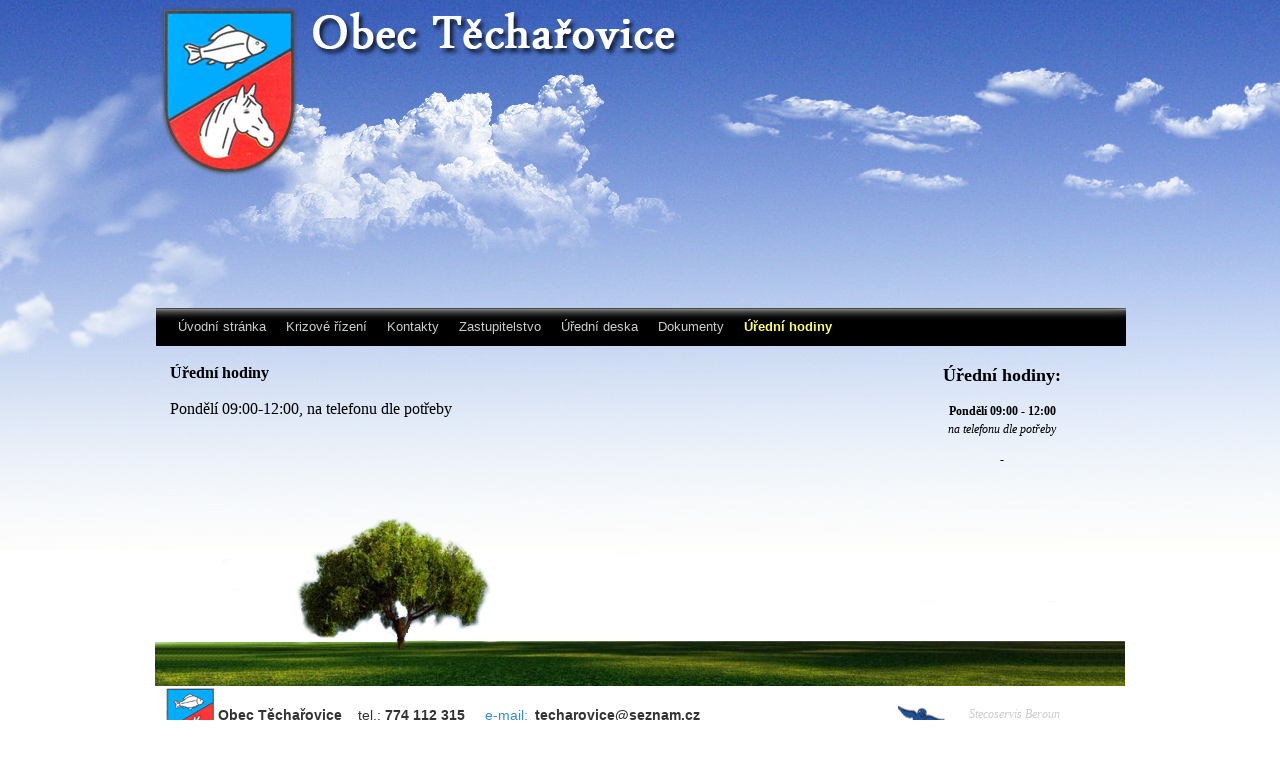

--- FILE ---
content_type: text/html; charset=UTF-8
request_url: http://www.obectecharovice.cz/uredni-hodiny/
body_size: 2784
content:
<!DOCTYPE html>
<html dir="ltr" lang="cs-CZ">
<head>
<meta charset="UTF-8" />
<title>Úřední hodiny | Obec Těchařovice</title>
<meta name="keywords" content="Obec Těchařovice">
<meta name="description" content="Obec Těchařovice">
<link rel="profile" href="http://gmpg.org/xfn/11" />
<meta name="google-site-verification" content="reLNIRt1HdVKnTOvo7FKQ1wy6-XwR-jgzyRjJYVypok" />
<link rel="stylesheet" type="text/css" media="all" href="http://www.obectecharovice.cz/wp-content/themes/twentyten/style.css" />
<!--[if IE 6]><link rel="stylesheet" href="http://www.obectecharovice.cz/wp-content/themes/twentyten/ie6.css" type="text/css" /><![endif]-->
<!--[if IE 7]><link rel="stylesheet" href="http://www.obectecharovice.cz/wp-content/themes/twentyten/ie7.css" type="text/css" /><![endif]-->
<!--[if IE 8]><link rel="stylesheet" href="http://www.obectecharovice.cz/wp-content/themes/twentyten/ie8.css" type="text/css" /><![endif]-->
<link rel="shortcut icon" href="favicon.ico" type="image/vnd.microsoft.icon">
<link rel="pingback" href="http://www.obectecharovice.cz/xmlrpc.php" />
<link rel="alternate" type="application/rss+xml" title="Obec Těchařovice &raquo; RSS zdroj" href="http://www.obectecharovice.cz/feed/" />
<link rel="alternate" type="application/rss+xml" title="Obec Těchařovice &raquo; RSS komentářů" href="http://www.obectecharovice.cz/comments/feed/" />
<link rel='stylesheet' id='NextGEN-css'  href='http://www.obectecharovice.cz/wp-content/plugins/nextgen-gallery/css/ngg_shadow2.css?ver=1.0.0' type='text/css' media='screen' />
<link rel='stylesheet' id='thickbox-css'  href='http://www.obectecharovice.cz/wp-includes/js/thickbox/thickbox.css?ver=20090514' type='text/css' media='all' />
<link rel='stylesheet' id='contact-form-7-css'  href='http://www.obectecharovice.cz/wp-content/plugins/contact-form-7/styles.css?ver=2.3.1' type='text/css' media='all' />
<link rel='stylesheet' id='galleryview-css'  href='http://www.obectecharovice.cz/wp-content/plugins/nggGalleryview/galleryview.css?ver=1.0.1' type='text/css' media='screen' />
<script type='text/javascript' src='http://www.obectecharovice.cz/wp-includes/js/l10n.js?ver=20101110'></script>
<script type='text/javascript' src='http://www.obectecharovice.cz/wp-includes/js/jquery/jquery.js?ver=1.6.1'></script>
<script type='text/javascript' src='http://www.obectecharovice.cz/wp-content/plugins/nextgen-gallery/js/jquery.cycle.all.min.js?ver=2.88'></script>
<script type='text/javascript' src='http://www.obectecharovice.cz/wp-content/plugins/nextgen-gallery/js/ngg.slideshow.min.js?ver=1.05'></script>
<script type='text/javascript' src='http://www.obectecharovice.cz/wp-includes/js/comment-reply.js?ver=20090102'></script>
<script type='text/javascript' src='http://www.obectecharovice.cz/wp-content/plugins/nggGalleryview/jquery.easing.1.2.js?ver=1.2'></script>
<script type='text/javascript' src='http://www.obectecharovice.cz/wp-content/plugins/nggGalleryview/jquery.galleryview-1.1-pack.js?ver=1.1'></script>
<script type='text/javascript' src='http://www.obectecharovice.cz/wp-content/plugins/nggGalleryview/jquery.timers-1.1.2.js?ver=1.1.2'></script>
<link rel="EditURI" type="application/rsd+xml" title="RSD" href="http://www.obectecharovice.cz/xmlrpc.php?rsd" />
<link rel="wlwmanifest" type="application/wlwmanifest+xml" href="http://www.obectecharovice.cz/wp-includes/wlwmanifest.xml" /> 
<link rel='index' title='Obec Těchařovice' href='http://www.obectecharovice.cz/' />
<link rel='prev' title='Zastupitelstvo' href='http://www.obectecharovice.cz/zastupitelstvo/' />
<link rel='next' title='Kontakty' href='http://www.obectecharovice.cz/kontakty/' />
<meta name="generator" content="WordPress 3.2.1" />
<link rel='canonical' href='http://www.obectecharovice.cz/uredni-hodiny/' />


<!-- Begin - HITS-IE6 PNGFix -->
<!-- The browser itself will determine if IE6 code will be used -->
<!--[if lte IE 6]>
<script type='text/javascript' src='//www.obectecharovice.cz/wp-content/plugins/hits-ie6-pngfix/DD_belatedPNG/DD_belatedPNG_0.0.8a-min.js'></script>
<script type='text/javascript'>DD_belatedPNG.fix('img, div, a');</script>
<![endif]-->
<!--  End  - HITS-IE6 PNGFix -->


<meta name='NextGEN' content='1.8.3' />
<meta http-equiv="Content-Type" content="text/html; charset=utf-8"></head>

<body class="page page-id-578 page-template-default">
<div id="wrapper" class="hfeed">
	<div id="header">
		<div id="masthead">
			<div id="branding" role="banner">
								<div id="site-title">
					<span>
						<a href="http://www.obectecharovice.cz/" title="Motokáry Hořovice" rel="home">Obec Těchařovice</a>
					</span>
				</div>
				<div id="site-description">Obec Těchařovice</div>

							</div><!-- #branding -->

			<div id="access" role="navigation">
			  				<div class="skip-link screen-reader-text"><a href="#content" title="Přejít k obsahu webu">Přejít k obsahu webu</a></div>
								<div class="menu"><ul><li ><a href="http://www.obectecharovice.cz/" title="Úvodní stránka">Úvodní stránka</a></li><li class="page_item page-item-1025"><a href="http://www.obectecharovice.cz/krizove-rizeni/" title="Krizové řízení">Krizové řízení</a></li><li class="page_item page-item-586"><a href="http://www.obectecharovice.cz/kontakty/" title="Kontakty">Kontakty</a></li><li class="page_item page-item-576"><a href="http://www.obectecharovice.cz/zastupitelstvo/" title="Zastupitelstvo">Zastupitelstvo</a></li><li class="page_item page-item-608"><a href="http://www.obectecharovice.cz/uredni-deska-2/" title="Úřední deska">Úřední deska</a></li><li class="page_item page-item-730"><a href="http://www.obectecharovice.cz/dokumenty/" title="Dokumenty">Dokumenty</a></li><li class="page_item page-item-578 current_page_item"><a href="http://www.obectecharovice.cz/uredni-hodiny/" title="Úřední hodiny">Úřední hodiny</a></li></ul></div>
			</div><!-- #access -->
		</div><!-- #masthead -->
	</div><!-- #header -->

	<div id="main">

		<div id="container">
			<div id="content" role="main">


				<div id="post-578" class="post-578 page type-page status-publish hentry">
											
					
					<div class="entry-content">
						<p><strong>Úřední hodiny</strong></p>
<p>Pondělí 09:00-12:00, na telefonu dle potřeby</p>
																	</div><!-- .entry-content -->
				</div><!-- #post-## -->

				
			<div id="comments">


	<p class="nocomments">Komentáře nejsou povoleny.</p>


								
</div><!-- #comments -->


			</div><!-- #content -->
		</div><!-- #container -->





		<div id="secondary" class="widget-area" role="complementary">
			<ul class="xoxo">
				<li id="text-2" class="widget-container widget_text">			<div class="textwidget">
</div>
		</li><li id="sideblog-" class="widget-container widget_sideblog"><ul><h4>Úřední hodiny:</h4>
<p><strong>Pondělí 09:00 - 12:00</strong><br />
<em>na telefonu dle potřeby</em></p>
 - </ul></li>			</ul>
		</div><!-- #secondary .widget-area -->

	</div><!-- #main -->
</div>
	
<div class="paticka">
	<div id="footer" role="contentinfo">
		<div id="colophon">



			<div id="site-info">
				<a href="http://www.obectecharovice.cz/" title="Obec Těchařovice" rel="home">
					 <img src="http://www.obectecharovice.cz/images/logo-mini.png" alt="Obec Těchařovice" class="obec-logo">
           <strong>Obec Těchařovice</strong>&nbsp;&nbsp;&nbsp; tel.: <strong>774 112 315</strong></a>
           &nbsp;&nbsp;&nbsp; e-mail: <a href="mailto:techarovice@seznam.cz"><strong>techarovice@seznam.cz</strong></a>
           
          
				
			</div><!-- #site-info -->

			<div id="site-generator">				
				<a href="http://www.opravdu.cz/tvorba-www-stranek-beroun.htm" title="Tvorba www Beroun, www stránky Beroun" rel="generator">Stecoservis Beroun<br /><span>Tvorba a optimalizace www</span></a>    
            
			</div><!-- #site-generator -->

		</div><!-- #colophon -->
	</div><!-- #footer -->

</div><!-- #wrapper -->

<script type='text/javascript'>
/* <![CDATA[ */
var thickboxL10n = {
	next: "Následující &gt;",
	prev: "&lt; Předchozí",
	image: "Obrázek",
	of: "z celkem",
	close: "Zavřít",
	noiframes: "Tato funkce WordPressu vyžaduje použití vložených rámů (iframe), které však patrně nemáte povoleny nebo je váš prohlížeč vůbec nepodporuje.",
	loadingAnimation: "http://www.obectecharovice.cz/wp-includes/js/thickbox/loadingAnimation.gif",
	closeImage: "http://www.obectecharovice.cz/wp-includes/js/thickbox/tb-close.png"
};
try{convertEntities(thickboxL10n);}catch(e){};
/* ]]> */
</script>
<script type='text/javascript' src='http://www.obectecharovice.cz/wp-includes/js/thickbox/thickbox.js?ver=3.1-20110528'></script>
<script type='text/javascript' src='http://www.obectecharovice.cz/wp-includes/js/jquery/jquery.form.js?ver=2.73'></script>
<script type='text/javascript' src='http://www.obectecharovice.cz/wp-content/plugins/contact-form-7/scripts.js?ver=2.3.1'></script>

<script type="text/javascript">tb_pathToImage = "http://www.obectecharovice.cz/wp-includes/js/thickbox/loadingAnimation.gif";tb_closeImage = "http://www.obectecharovice.cz/wp-includes/js/thickbox/tb-close.png";</script>
</div>
</body>
</html>


--- FILE ---
content_type: text/css
request_url: http://www.obectecharovice.cz/wp-content/plugins/nggGalleryview/galleryview.css?ver=1.0.1
body_size: 1113
content:
/*

	GalleryView Stylesheet
	
	Use the CSS rules below to modify the look of your gallery.
	
	To create additional rules, use the markup below as a guide to GalleryView's architecture.
	
	<div class="gallery">
		<div class="panel">
			<img src="path/to/image.jpg" />
			<div class="panel-overlay">
				...overlay content...
			</div>
			<div class="overlay-background"></div>
		</div>
		<ul class="filmstrip">
			<li class="frame current">
				<img src="path/to/thumbnail.jpg" />
				<div class="caption">caption text</div>
			</li>
			<li class="frame">
				<img src="path/to/thumbnail.jpg" />
				<div class="caption">caption text</div>
			</li>
		</ul>
	</div>
		

*/

/* required for the wordpres default theme */
.galleryview ul li:before {	content: '' !important; }

/* IMPORTANT - Change '#photos' to the ID of your gallery list to prevent a flash of unstyled content */
.galleryview { visibility: hidden; }

/* GALLERY CONTAINER */
.gallery { background: #ddd; border: 1px solid #aaa; padding: 5px;}

/* GALLERY PANELS */
.panel {padding-top: 10px;}

/* DEFINE HEIGHT OF PANEL OVERLAY */
/* NOTE - It is best to define padding here as well so overlay and background retain identical dimensions */
.panel .panel-overlay,
.panel .overlay-background { height: 60px; padding: 0 1em; }

/* PANEL OVERLAY BACKGROUND */
.panel .overlay-background { background: #222; }

/* PANEL OVERLAY CONTENT */
.panel .panel-overlay { color: white; font-size: 0.7em; }
.panel .panel-overlay a { color: white; text-decoration: underline; font-weight: bold; }
.panel .panel-overlay h2 { margin:15px 0 0; color: white; }

.galleryview .panel img { width: 180px!important; height: 120px!important;}

/* FILMSTRIP */
/* 'margin' will define top/bottom margin in completed gallery */
.filmstrip { margin: 5px !important; text-indent: 0px !important;}

.filmstrip li { margin:5px !important; }

.filmstrip li:before { content: none !important; }

.filmstrip img {width: 40px; height:  40px;} 

/* FILMSTRIP FRAMES (contains both images and captions) */
.frame {}

/* WRAPPER FOR FILMSTRIP IMAGES */
.frame .img_wrap { border: 1px solid #aaa; }

/* WRAPPER FOR CURRENT FILMSTRIP IMAGE */
.frame.current .img_wrap { border-color: #000; }

/* FRAME IMAGES */
.frame img { border: none; }

/* FRAME CAPTION */
.frame .caption { font-size: 11px; text-align: center; color: #888; }

/* CURRENT FRAME CAPTION */
.frame.current .caption { color: #000; }

/* POINTER FOR CURRENT FRAME */
.pointer { border-color: #000; }

/* TRANSPARENT BORDER FIX FOR IE6 */
/* NOTE - DO NOT CHANGE THIS RULE */
*html .pointer { filter: chroma(color=pink); }

--- FILE ---
content_type: application/javascript
request_url: http://www.obectecharovice.cz/wp-includes/js/jquery/jquery.form.js?ver=2.73
body_size: 4328
content:
/*
 * jQuery Form Plugin
 * version: 2.73 (03-MAY-2011)
 * @requires jQuery v1.3.2 or later
 *
 * Examples and documentation at: http://malsup.com/jquery/form/
 * Dual licensed under the MIT and GPL licenses:
 *   http://www.opensource.org/licenses/mit-license.php
 *   http://www.gnu.org/licenses/gpl.html
 */
(function(b){b.fn.ajaxSubmit=function(t){if(!this.length){a("ajaxSubmit: skipping submit process - no element selected");return this}if(typeof t=="function"){t={success:t}}var h=this.attr("action");var d=(typeof h==="string")?b.trim(h):"";if(d){d=(d.match(/^([^#]+)/)||[])[1]}d=d||window.location.href||"";t=b.extend(true,{url:d,success:b.ajaxSettings.success,type:this[0].getAttribute("method")||"GET",iframeSrc:/^https/i.test(window.location.href||"")?"javascript:false":"about:blank"},t);var u={};this.trigger("form-pre-serialize",[this,t,u]);if(u.veto){a("ajaxSubmit: submit vetoed via form-pre-serialize trigger");return this}if(t.beforeSerialize&&t.beforeSerialize(this,t)===false){a("ajaxSubmit: submit aborted via beforeSerialize callback");return this}var f,p,m=this.formToArray(t.semantic);if(t.data){t.extraData=t.data;for(f in t.data){if(t.data[f] instanceof Array){for(var i in t.data[f]){m.push({name:f,value:t.data[f][i]})}}else{p=t.data[f];p=b.isFunction(p)?p():p;m.push({name:f,value:p})}}}if(t.beforeSubmit&&t.beforeSubmit(m,this,t)===false){a("ajaxSubmit: submit aborted via beforeSubmit callback");return this}this.trigger("form-submit-validate",[m,this,t,u]);if(u.veto){a("ajaxSubmit: submit vetoed via form-submit-validate trigger");return this}var c=b.param(m);if(t.type.toUpperCase()=="GET"){t.url+=(t.url.indexOf("?")>=0?"&":"?")+c;t.data=null}else{t.data=c}var s=this,l=[];if(t.resetForm){l.push(function(){s.resetForm()})}if(t.clearForm){l.push(function(){s.clearForm()})}if(!t.dataType&&t.target){var r=t.success||function(){};l.push(function(n){var k=t.replaceTarget?"replaceWith":"html";b(t.target)[k](n).each(r,arguments)})}else{if(t.success){l.push(t.success)}}t.success=function(w,n,x){var v=t.context||t;for(var q=0,k=l.length;q<k;q++){l[q].apply(v,[w,n,x||s,s])}};var g=b("input:file",this).length>0;var e="multipart/form-data";var j=(s.attr("enctype")==e||s.attr("encoding")==e);if(t.iframe!==false&&(g||t.iframe||j)){if(t.closeKeepAlive){b.get(t.closeKeepAlive,o)}else{o()}}else{b.ajax(t)}this.trigger("form-submit-notify",[this,t]);return this;function o(){var v=s[0];if(b(":input[name=submit],:input[id=submit]",v).length){alert('Error: Form elements must not have name or id of "submit".');return}var D=b.extend(true,{},b.ajaxSettings,t);D.context=D.context||D;var G="jqFormIO"+(new Date().getTime()),A="_"+G;var x=b('<iframe id="'+G+'" name="'+G+'" src="'+D.iframeSrc+'" />');var B=x[0];x.css({position:"absolute",top:"-1000px",left:"-1000px"});var y={aborted:0,responseText:null,responseXML:null,status:0,statusText:"n/a",getAllResponseHeaders:function(){},getResponseHeader:function(){},setRequestHeader:function(){},abort:function(n){var O=(n==="timeout"?"timeout":"aborted");a("aborting upload... "+O);this.aborted=1;x.attr("src",D.iframeSrc);y.error=O;D.error&&D.error.call(D.context,y,O,O);K&&b.event.trigger("ajaxError",[y,D,O]);D.complete&&D.complete.call(D.context,y,O)}};var K=D.global;if(K&&!b.active++){b.event.trigger("ajaxStart")}if(K){b.event.trigger("ajaxSend",[y,D])}if(D.beforeSend&&D.beforeSend.call(D.context,y,D)===false){if(D.global){b.active--}return}if(y.aborted){return}var J=0,C;var z=v.clk;if(z){var H=z.name;if(H&&!z.disabled){D.extraData=D.extraData||{};D.extraData[H]=z.value;if(z.type=="image"){D.extraData[H+".x"]=v.clk_x;D.extraData[H+".y"]=v.clk_y}}}function I(){var Q=s.attr("target"),O=s.attr("action");v.setAttribute("target",G);if(v.getAttribute("method")!="POST"){v.setAttribute("method","POST")}if(v.getAttribute("action")!=D.url){v.setAttribute("action",D.url)}if(!D.skipEncodingOverride){s.attr({encoding:"multipart/form-data",enctype:"multipart/form-data"})}if(D.timeout){C=setTimeout(function(){J=true;F(true)},D.timeout)}var P=[];try{if(D.extraData){for(var R in D.extraData){P.push(b('<input type="hidden" name="'+R+'" value="'+D.extraData[R]+'" />').appendTo(v)[0])}}x.appendTo("body");B.attachEvent?B.attachEvent("onload",F):B.addEventListener("load",F,false);v.submit()}finally{v.setAttribute("action",O);if(Q){v.setAttribute("target",Q)}else{s.removeAttr("target")}b(P).remove()}}if(D.forceSync){I()}else{setTimeout(I,10)}var M,N,L=50,w;function F(T){if(y.aborted||w){return}if(T===true&&y){y.abort("timeout");return}var S=B.contentWindow?B.contentWindow.document:B.contentDocument?B.contentDocument:B.document;if(!S||S.location.href==D.iframeSrc){if(!J){return}}B.detachEvent?B.detachEvent("onload",F):B.removeEventListener("load",F,false);var P=true;try{if(J){throw"timeout"}var U=D.dataType=="xml"||S.XMLDocument||b.isXMLDoc(S);a("isXml="+U);if(!U&&window.opera&&(S.body==null||S.body.innerHTML=="")){if(--L){a("requeing onLoad callback, DOM not available");setTimeout(F,250);return}}y.responseText=S.body?S.body.innerHTML:S.documentElement?S.documentElement.innerHTML:null;y.responseXML=S.XMLDocument?S.XMLDocument:S;if(U){D.dataType="xml"}y.getResponseHeader=function(W){var V={"content-type":D.dataType};return V[W]};var R=/(json|script|text)/.test(D.dataType);if(R||D.textarea){var O=S.getElementsByTagName("textarea")[0];if(O){y.responseText=O.value}else{if(R){var Q=S.getElementsByTagName("pre")[0];var n=S.getElementsByTagName("body")[0];if(Q){y.responseText=Q.textContent}else{if(n){y.responseText=n.innerHTML}}}}}else{if(D.dataType=="xml"&&!y.responseXML&&y.responseText!=null){y.responseXML=E(y.responseText)}}M=k(y,D.dataType,D)}catch(T){a("error caught:",T);P=false;y.error=T;D.error&&D.error.call(D.context,y,"error",T);K&&b.event.trigger("ajaxError",[y,D,T])}if(y.aborted){a("upload aborted");P=false}if(P){D.success&&D.success.call(D.context,M,"success",y);K&&b.event.trigger("ajaxSuccess",[y,D])}K&&b.event.trigger("ajaxComplete",[y,D]);if(K&&!--b.active){b.event.trigger("ajaxStop")}D.complete&&D.complete.call(D.context,y,P?"success":"error");w=true;if(D.timeout){clearTimeout(C)}setTimeout(function(){x.removeData("form-plugin-onload");x.remove();y.responseXML=null},100)}var E=b.parseXML||function(n,O){if(window.ActiveXObject){O=new ActiveXObject("Microsoft.XMLDOM");O.async="false";O.loadXML(n)}else{O=(new DOMParser()).parseFromString(n,"text/xml")}return(O&&O.documentElement&&O.documentElement.nodeName!="parsererror")?O:null};var q=b.parseJSON||function(n){return window["eval"]("("+n+")")};var k=function(S,Q,P){var O=S.getResponseHeader("content-type")||"",n=Q==="xml"||!Q&&O.indexOf("xml")>=0,R=n?S.responseXML:S.responseText;if(n&&R.documentElement.nodeName==="parsererror"){b.error&&b.error("parsererror")}if(P&&P.dataFilter){R=P.dataFilter(R,Q)}if(typeof R==="string"){if(Q==="json"||!Q&&O.indexOf("json")>=0){R=q(R)}else{if(Q==="script"||!Q&&O.indexOf("javascript")>=0){b.globalEval(R)}}}return R}}};b.fn.ajaxForm=function(c){if(this.length===0){var d={s:this.selector,c:this.context};if(!b.isReady&&d.s){a("DOM not ready, queuing ajaxForm");b(function(){b(d.s,d.c).ajaxForm(c)});return this}a("terminating; zero elements found by selector"+(b.isReady?"":" (DOM not ready)"));return this}return this.ajaxFormUnbind().bind("submit.form-plugin",function(f){if(!f.isDefaultPrevented()){f.preventDefault();b(this).ajaxSubmit(c)}}).bind("click.form-plugin",function(j){var i=j.target;var g=b(i);if(!(g.is(":submit,input:image"))){var f=g.closest(":submit");if(f.length==0){return}i=f[0]}var h=this;h.clk=i;if(i.type=="image"){if(j.offsetX!=undefined){h.clk_x=j.offsetX;h.clk_y=j.offsetY}else{if(typeof b.fn.offset=="function"){var k=g.offset();h.clk_x=j.pageX-k.left;h.clk_y=j.pageY-k.top}else{h.clk_x=j.pageX-i.offsetLeft;h.clk_y=j.pageY-i.offsetTop}}}setTimeout(function(){h.clk=h.clk_x=h.clk_y=null},100)})};b.fn.ajaxFormUnbind=function(){return this.unbind("submit.form-plugin click.form-plugin")};b.fn.formToArray=function(q){var p=[];if(this.length===0){return p}var d=this[0];var g=q?d.getElementsByTagName("*"):d.elements;if(!g){return p}var k,h,f,r,e,m,c;for(k=0,m=g.length;k<m;k++){e=g[k];f=e.name;if(!f){continue}if(q&&d.clk&&e.type=="image"){if(!e.disabled&&d.clk==e){p.push({name:f,value:b(e).val()});p.push({name:f+".x",value:d.clk_x},{name:f+".y",value:d.clk_y})}continue}r=b.fieldValue(e,true);if(r&&r.constructor==Array){for(h=0,c=r.length;h<c;h++){p.push({name:f,value:r[h]})}}else{if(r!==null&&typeof r!="undefined"){p.push({name:f,value:r})}}}if(!q&&d.clk){var l=b(d.clk),o=l[0];f=o.name;if(f&&!o.disabled&&o.type=="image"){p.push({name:f,value:l.val()});p.push({name:f+".x",value:d.clk_x},{name:f+".y",value:d.clk_y})}}return p};b.fn.formSerialize=function(c){return b.param(this.formToArray(c))};b.fn.fieldSerialize=function(d){var c=[];this.each(function(){var h=this.name;if(!h){return}var f=b.fieldValue(this,d);if(f&&f.constructor==Array){for(var g=0,e=f.length;g<e;g++){c.push({name:h,value:f[g]})}}else{if(f!==null&&typeof f!="undefined"){c.push({name:this.name,value:f})}}});return b.param(c)};b.fn.fieldValue=function(h){for(var g=[],e=0,c=this.length;e<c;e++){var f=this[e];var d=b.fieldValue(f,h);if(d===null||typeof d=="undefined"||(d.constructor==Array&&!d.length)){continue}d.constructor==Array?b.merge(g,d):g.push(d)}return g};b.fieldValue=function(c,j){var e=c.name,p=c.type,q=c.tagName.toLowerCase();if(j===undefined){j=true}if(j&&(!e||c.disabled||p=="reset"||p=="button"||(p=="checkbox"||p=="radio")&&!c.checked||(p=="submit"||p=="image")&&c.form&&c.form.clk!=c||q=="select"&&c.selectedIndex==-1)){return null}if(q=="select"){var k=c.selectedIndex;if(k<0){return null}var m=[],d=c.options;var g=(p=="select-one");var l=(g?k+1:d.length);for(var f=(g?k:0);f<l;f++){var h=d[f];if(h.selected){var o=h.value;if(!o){o=(h.attributes&&h.attributes.value&&!(h.attributes.value.specified))?h.text:h.value}if(g){return o}m.push(o)}}return m}return b(c).val()};b.fn.clearForm=function(){return this.each(function(){b("input,select,textarea",this).clearFields()})};b.fn.clearFields=b.fn.clearInputs=function(){return this.each(function(){var d=this.type,c=this.tagName.toLowerCase();if(d=="text"||d=="password"||c=="textarea"){this.value=""}else{if(d=="checkbox"||d=="radio"){this.checked=false}else{if(c=="select"){this.selectedIndex=-1}}}})};b.fn.resetForm=function(){return this.each(function(){if(typeof this.reset=="function"||(typeof this.reset=="object"&&!this.reset.nodeType)){this.reset()}})};b.fn.enable=function(c){if(c===undefined){c=true}return this.each(function(){this.disabled=!c})};b.fn.selected=function(c){if(c===undefined){c=true}return this.each(function(){var d=this.type;if(d=="checkbox"||d=="radio"){this.checked=c}else{if(this.tagName.toLowerCase()=="option"){var e=b(this).parent("select");if(c&&e[0]&&e[0].type=="select-one"){e.find("option").selected(false)}this.selected=c}}})};function a(){if(b.fn.ajaxSubmit.debug){var c="[jquery.form] "+Array.prototype.join.call(arguments,"");if(window.console&&window.console.log){window.console.log(c)}else{if(window.opera&&window.opera.postError){window.opera.postError(c)}}}}})(jQuery);